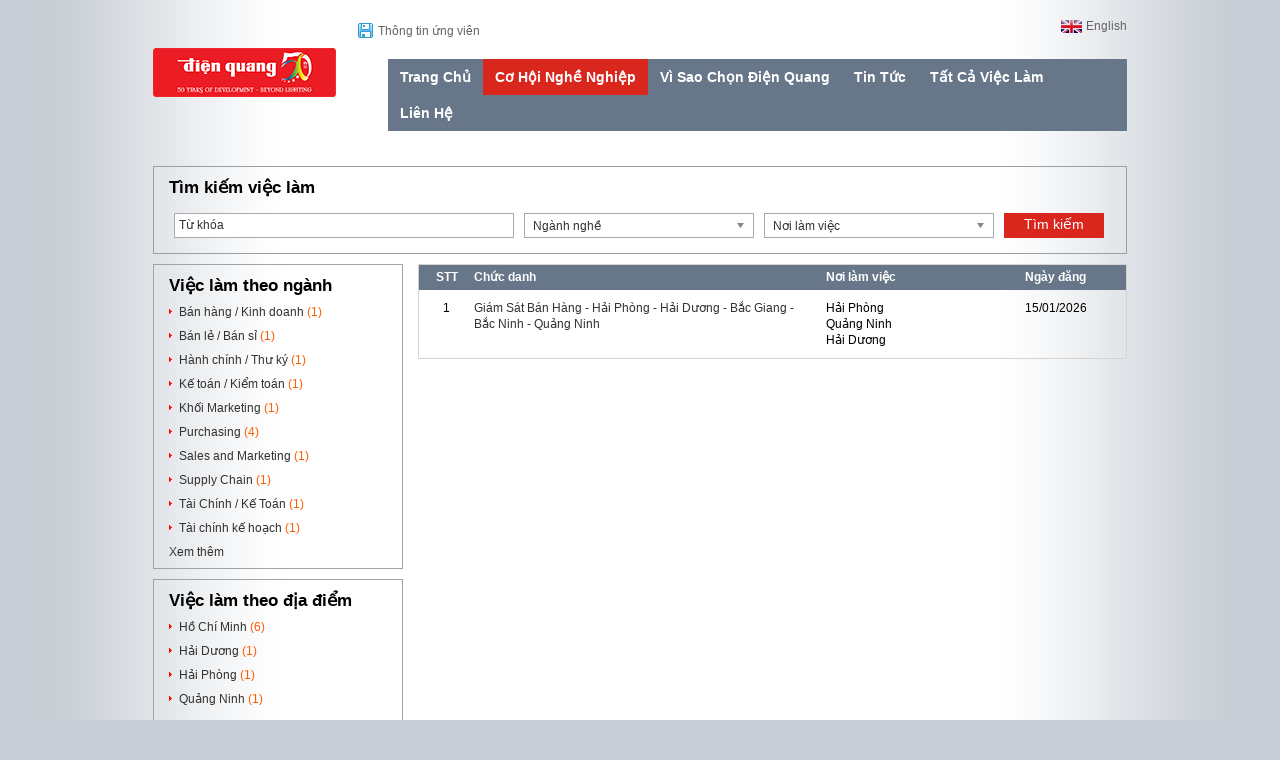

--- FILE ---
content_type: text/css
request_url: https://static.talentnetwork.vn/talentnetwork/source/dienquang/css/themes.css?t=100520152
body_size: 2104
content:
body.frontend_clients { background: url(images/bg_page.gif) repeat-y center center #c7cdd4; font-family: arial }
body.frontend_clients input, body.frontend_clients select, body.frontend_clients textarea { font-family: arial; font-size: 12px }
body.frontend_clients .fontCore, body.frontend_clients .ui_btnCb, #header-container { font-family: arial!important }
body.frontend_clients div.row label, body.frontend_clients .containerListMy a, body.frontend_clients .f_size11, body.frontend_clients .profile_CV, body.frontend_clients .insicon { font-size: 12px }
.search-full .ui_btnCb, .search250 .ui_btnCb, .search250  .btnSmall, .ApplyNow  .ui_btnCb, .ApplyBtn .ui_btnCb, .frmContact .ui_btnCb, .survey_content .ui_btnCb, .allJobBtn .ui_btnCb, .JoinNow .ui_btnCb, .frmChangePass .ui_btnCb, #search-container .searchBtn input.ui_btnCb { cursor: pointer; background: #da271e; border: none; border-radius: 0; color: #fff!important; text-shadow: none!important }
.JoinNow .ui_btnCb:hover, .frmContact .ui_btnCb:hover, .search250 .btnSmall:hover, .ApplyBtn .ui_btnCb:hover, .survey_content .btnSmall:hover, .allJobBtn .ui_btnCb:hover, #search-container .ui_btnCb:hover, .frmChangePass .ui_btnCb:hover, .ApplyNow .ui_btnCb:hover, #search-container .searchBtn input:hover { background: #677789; text-decoration: none; color: #fff }
label.error { float: left }
.cb-createresume .saveBtn:hover { background: none!important }
.col_theme { color: #333 }
.bgcolor_theme, .Benefit { background-color: #677789 }
.link_theme, a, .JobTitleCB h1, .JobDesc h2 { color: #333 }
a:hover { text-decoration: underline }
#header-container { margin-bottom: 15px }
#logo { width: 156px; height: auto }
#lang { font-weight: normal }
#lang a, #lang span { color: #646466; font-size:12px }
#lang .language_all { background: url("images/lang.gif") no-repeat; padding-right: 25px }
#lang .vietnam_flag { background-position: right 2px }
#lang .english_flag { background-position: right -13px }
#header-join-container { width: 79%; position: relative }
.download_form { top: 0; left: 0; position: absolute }
.download_form a { background: url("images/save.png") no-repeat; color: #646466; padding: 0 0 0 20px; display: block; margin-top: 5px }
#nav-bar { width: 769px; float: right; margin-top: 25px }
#nav-bar ul { width: auto }
#nav-bar ul li { border-right: none }
#nav-bar ul li.has_child { position: relative }
.has_child ul.level_n { position: absolute; left: 100%; top: 0; display: none; width: 200px }
#nav-bar ul.about-sdv { width: 180px!important }
#nav-bar ul.about-sdv .level_n { width: 180px }
#nav-bar a { font-size:14px; padding: 10px 20px; border-bottom: 0 }
#nav-bar a:hover, #nav-bar a.focus { border-bottom:none; background-color: #da271e; color:#fff }
#nav-bar ul.submenu a { background-color: #677789; border-top: 1px solid #a7b3c1 }
#nav-bar ul.submenu a:hover { background-color: #da271e }
#billboard { height: 360px; margin: 0 auto 15px; width: 974px; clear: both; overflow: hidden; position: relative }
.Benefit { float: right; width: 230px; padding: 30px 20px; height: 301px; position: relative; z-index: 100; background-color: #da271e }
.Benefit h4 { color: #fff }
#header-join { height:auto; position: absolute; bottom: 50px; right: 20px }
#header-join a.btnjoin, .loginJoinTalentNetwork a { background: url("images/join_now.png") no-repeat; display: block; height: 36px; width: 226px; text-indent: -999em }
#header-join .stayconnect, #header-join .stayconnect a { color: #fff; font-size: 12px }
.RowLeft { position: absolute; top: 150px; left: -20px; background:url("images/row_banner.png") no-repeat; width: 20px; height: 40px }
#col669, #col709 { float: right; width: 709px }
#col250 { float: left }
.BoxHolder { border: 1px solid #a0a2a3; padding-bottom: 0; margin-bottom: 10px; width: 248px }
.BoxHolder.adv { border: 0; width: 250px }
.headerBox { color: #000; background:none; padding-top: 10px; font-size: 17px; height: auto; line-height: normal; padding-left: 15px!important }
.BoxHolder .headerBox { font-size: 17px; padding-top: 10px }
.containerBox { border: none }
.ListCareer li a { padding-left: 10px; background: url('images/row_red.gif') no-repeat left 5px; display: inline-block }
.BoxHolder .containerBox { padding: 8px 15px; width: 218px }
ul.ListCareer li { padding: 0 0 8px 0; background-image: none }
.survey_content .voteBtn { padding: 5px 0; text-align: left }
.survey_content ul li span { width: 200px; float: left; padding-top: 1px; *width: 190px }
#search-container { border: 1px solid #9c9e9f; border-radius: 0; padding-bottom: 0; margin-bottom: 10px; width: 972px }
#col669 #search-container { width: 707px }
#col669 #search-container .containerBox { padding: 15px; width: 677px!important }
#search-container .headerBox { font-size: 17px }
#search-container input.width_545 { border-color: #aaa }
#search-container .searchBtn input { margin-top: 0; font-weight: normal; font-size: 14px }
.hr_news { background: #eceef0; padding:15px; float: left; width: 415px }
.hr_news .headerBox, .follow_home .headerBox { padding: 0 0 10px!important }
.hr_news .viewmore { float: right; text-decoration: underline; font-size: 12px }
.hr_news ul li { padding: 0 0 8px 0 }
.hr_news ul li a { padding-left: 10px; display: block; background: url('images/row_red.gif') no-repeat left 5px }
.follow_home { float: right; width: 218px; border: 1px solid #9c9e9f; padding: 15px; min-height: 65px }
.about_home { padding: 15px; float: left; width: 677px; margin-bottom: 10px; border: 1px solid #9c9e9f }
.JoinNow .leftCol { width: 417px; padding-left: 10px; padding-right: 20px }
.JoinNow .rightCol { padding-left: 20px }
.followus ul li a, .share span, .frmChangePass p.text, .frmContact p.text, .commoncb p, .signin_social a, .loginJoinTalentNetwork p, .OtherNewsTalent { font-size: 12px }
.btnSmall { height: 22px }
.txt_required { font-size: 11px }
#slidehr { position: absolute; left: 0; top: 0; z-index: 1 }
#pager { position: absolute; bottom: 10px; left: 33%; z-index: 1000 }
#pager li { float: left; padding-right: 10px }
#pager li a { background: url("images/cycle_gray.png") no-repeat; width: 12px; height: 12px; display: block }
#pager li a.activeSlide { background: url("images/cycle_orange.png") no-repeat }
.ApplyNow .btnBigger { font-size: 16px }
.changePass p.important { font-size: 20px }
.frmContact { padding: 20px; border: 1px solid #A0A2A3; float: left; width: 932px }
.LeftContact { float: left; width: 48%; border-right: 1px dotted #7c7c7c; padding-right: 2% }
.RightContact { float: right; width: 47%; padding-left: 2% }
.frmContact .row { width: 435px }
.chosen-container { font-size: 12px!important }
.survey_content input.input_margin { margin-top: 0 }

#footer { height: 60px; width:974px; clear: both; margin: 0 auto; float: none; padding-bottom: 0 }
#footer ul { float:left; padding-top:23px }
#footer ul li { float: left; padding-right: 25px; border:0 }
#footer ul li a { color:#646466; display:inline; font-weight:normal; padding:0 }
#footer #powerby { float: right; padding-top: 23px; color: #646466 }

/* Font Arial Core Jobseeker */
.fontCoreJobseeker .fontCore { font-family: arial!important }
.fontCoreJobseeker .fontCore a, .fontCoreJobseeker .containerListMy a:hover, .fontCoreJobseeker .containerListMy a.focus { color: #0078c9 }
.fontCoreJobseeker .navHeader, .fontCoreJobseeker .mainFilter label.page_current { font-size: 16px }
.fontCoreJobseeker .containerListMy a, .fontCoreJobseeker div.row label, .fontCoreJobseeker .f_size11 { font-size: 12px }
.fontCoreJobseeker .containerListMy a { color: #333 }
.fontCoreJobseeker .ui_btnCb { font-family: arial }
.fontCoreJobseeker select, .fontCoreJobseeker input { font: 12px Arial }

--- FILE ---
content_type: text/css
request_url: https://static.talentnetwork.vn/talentnetwork/source/dienquang/css/skin.css?t=12032015
body_size: 883
content:
@media only screen and (max-width: 973px) {
	.Benefit h4, #slidehr, .LeftContact, #pager, .Benefit .RowLeft, .slogan-top { display: none }
	#footer .pageview { text-align: center; margin-bottom: 10px }
	#header-container { margin-bottom: 0 }
	#header { padding: 12px 0 0 }
	#lang { float: right; padding-right: 5% }
	#logo { width: 159px; margin-left: 70px }
	.download_form { position: static; margin-bottom: 15px; text-align: center }
	.download_form a { display: inline-block }
	#col669, #col709, .hr_news ul, .ListNewsTalent li, .OtherNewsTalent ul li, .RightContact .row div.fl_left, .RightContact .row, #col669 #search-container, #col709 #search-container { width: 100% }
	#col669 #search-container .containerBox, #col709 #search-container .containerBox { width: 94%!important; padding: 3% }
	.hr_news, .about_home, .follow_home { width: 94%; padding: 3%; height: auto }
	.about_home img { max-width: 95% }
	.follow_home, .developed-by-CB { clear: both }
	.hr_news { margin-bottom: 15px }
	.hr_news ul.last { margin-left: 0 }
	#footer, .frmContact, #col669 .Left-ListNews, #col709 .Left-ListNews, .frmChangePass, #col669 .topDetailJob, #col709 .topDetailJob, .JoinNow { width: 94%; padding: 3% }
	#footer div a { line-height: 24px }
	.RightContact .row input.width_238, .RightContact .row textarea { width: 96% }
	#search-container .containerBox div.width_555 { width: 73%}
	#search-container .containerBox div.width_555 input.width_545 { width: 95% }
	#search-container .containerBox .searchBtn { width: 27%}
	.RightContact { width: 100%; padding: 0; border: 0; float: left }
	.con_lrGroup { width: auto; padding: 3% }
	.JoinNow .rightCol, .con_lrGroup { padding: 0 }
	.search-full { width: 94%!important; padding: 3%!important }
	.search-full .containerBox { padding-bottom: 0!important }
	.search-full input.width_545 { width: 69%!important }
	.successWrapper-CP { width: 100%; padding: 0; margin-top: 0 }
	.changePass { background: none }
	.linkofClient { font-size: 12px }
	#billboard { width: 100%; height: auto; margin-bottom: 10px }
	.Benefit { padding: 0; height: auto; width: 226px; background: none; margin: 0 auto; float: none }
	#header-join { bottom: 0; right: 0; height: 36px; position: inherit }
	.followus ul.signin_social { height: auto }
	.followus ul.signin_social li { width: 31%; padding-right: 2% }
	#footer { height: auto }
	#footer ul li { padding-bottom: 8px }
	#footer .pageview strong { font-size: 13px }
	#footer #powerby { float: none; text-align: center }
	.download_form { position: relative; padding: 10px 0; left: auto; top: auto; clear: both; text-align: right; padding-right: 20px }
}
@media only screen and (max-width: 480px) {
	#header-container #logo { float: none; text-align: center; width: 100%; height: 61px; margin-left: 0 }
	.download_form { text-align: center }
	#header-join-container { width: 100% }
	#lang { float: none; text-align: center; padding: 0; width: 100%; margin: 20px 0 10px }
	.followus ul.signin_social li { width: 48%; padding-right: 2% }
}

--- FILE ---
content_type: text/css
request_url: https://static.talentnetwork.vn/talentnetwork/source/dienquang/css/nav_vi.css?t=12032015
body_size: -66
content:
#nav-bar { width: 739px }
#nav-bar a { padding: 10px 12px }